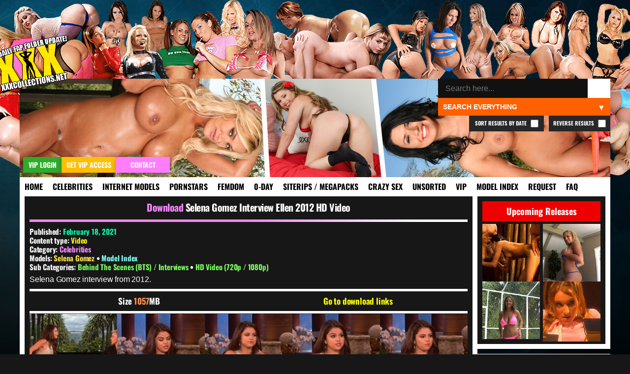

--- FILE ---
content_type: text/html; charset=UTF-8
request_url: https://xxxcollections.net/celebrities/download/selena-gomez-interview-ellen-2012-hd-video/
body_size: 11204
content:
<!DOCTYPE html>
<html lang="en-US">
<head>
<title>Selena Gomez Interview Ellen 2012 HD Video &#8211; XXXCollections.net</title>
<meta name='robots' content='max-image-preview:large' />
	<style>img:is([sizes="auto" i], [sizes^="auto," i]) { contain-intrinsic-size: 3000px 1500px }</style>
	<link rel="alternate" type="application/rss+xml" title="XXXCollections.net &raquo; Selena Gomez Interview Ellen 2012 HD Video Comments Feed" href="https://xxxcollections.net/celebrities/download/selena-gomez-interview-ellen-2012-hd-video/feed/" />
<link rel='stylesheet' id='wp-block-library-css' href='https://xxxcollections.net/wp-includes/css/dist/block-library/style.min.css?ver=6.7.2' type='text/css' media='all' />
<style id='classic-theme-styles-inline-css' type='text/css'>
/*! This file is auto-generated */
.wp-block-button__link{color:#fff;background-color:#32373c;border-radius:9999px;box-shadow:none;text-decoration:none;padding:calc(.667em + 2px) calc(1.333em + 2px);font-size:1.125em}.wp-block-file__button{background:#32373c;color:#fff;text-decoration:none}
</style>
<style id='global-styles-inline-css' type='text/css'>
:root{--wp--preset--aspect-ratio--square: 1;--wp--preset--aspect-ratio--4-3: 4/3;--wp--preset--aspect-ratio--3-4: 3/4;--wp--preset--aspect-ratio--3-2: 3/2;--wp--preset--aspect-ratio--2-3: 2/3;--wp--preset--aspect-ratio--16-9: 16/9;--wp--preset--aspect-ratio--9-16: 9/16;--wp--preset--color--black: #000000;--wp--preset--color--cyan-bluish-gray: #abb8c3;--wp--preset--color--white: #ffffff;--wp--preset--color--pale-pink: #f78da7;--wp--preset--color--vivid-red: #cf2e2e;--wp--preset--color--luminous-vivid-orange: #ff6900;--wp--preset--color--luminous-vivid-amber: #fcb900;--wp--preset--color--light-green-cyan: #7bdcb5;--wp--preset--color--vivid-green-cyan: #00d084;--wp--preset--color--pale-cyan-blue: #8ed1fc;--wp--preset--color--vivid-cyan-blue: #0693e3;--wp--preset--color--vivid-purple: #9b51e0;--wp--preset--gradient--vivid-cyan-blue-to-vivid-purple: linear-gradient(135deg,rgba(6,147,227,1) 0%,rgb(155,81,224) 100%);--wp--preset--gradient--light-green-cyan-to-vivid-green-cyan: linear-gradient(135deg,rgb(122,220,180) 0%,rgb(0,208,130) 100%);--wp--preset--gradient--luminous-vivid-amber-to-luminous-vivid-orange: linear-gradient(135deg,rgba(252,185,0,1) 0%,rgba(255,105,0,1) 100%);--wp--preset--gradient--luminous-vivid-orange-to-vivid-red: linear-gradient(135deg,rgba(255,105,0,1) 0%,rgb(207,46,46) 100%);--wp--preset--gradient--very-light-gray-to-cyan-bluish-gray: linear-gradient(135deg,rgb(238,238,238) 0%,rgb(169,184,195) 100%);--wp--preset--gradient--cool-to-warm-spectrum: linear-gradient(135deg,rgb(74,234,220) 0%,rgb(151,120,209) 20%,rgb(207,42,186) 40%,rgb(238,44,130) 60%,rgb(251,105,98) 80%,rgb(254,248,76) 100%);--wp--preset--gradient--blush-light-purple: linear-gradient(135deg,rgb(255,206,236) 0%,rgb(152,150,240) 100%);--wp--preset--gradient--blush-bordeaux: linear-gradient(135deg,rgb(254,205,165) 0%,rgb(254,45,45) 50%,rgb(107,0,62) 100%);--wp--preset--gradient--luminous-dusk: linear-gradient(135deg,rgb(255,203,112) 0%,rgb(199,81,192) 50%,rgb(65,88,208) 100%);--wp--preset--gradient--pale-ocean: linear-gradient(135deg,rgb(255,245,203) 0%,rgb(182,227,212) 50%,rgb(51,167,181) 100%);--wp--preset--gradient--electric-grass: linear-gradient(135deg,rgb(202,248,128) 0%,rgb(113,206,126) 100%);--wp--preset--gradient--midnight: linear-gradient(135deg,rgb(2,3,129) 0%,rgb(40,116,252) 100%);--wp--preset--font-size--small: 13px;--wp--preset--font-size--medium: 20px;--wp--preset--font-size--large: 36px;--wp--preset--font-size--x-large: 42px;--wp--preset--spacing--20: 0.44rem;--wp--preset--spacing--30: 0.67rem;--wp--preset--spacing--40: 1rem;--wp--preset--spacing--50: 1.5rem;--wp--preset--spacing--60: 2.25rem;--wp--preset--spacing--70: 3.38rem;--wp--preset--spacing--80: 5.06rem;--wp--preset--shadow--natural: 6px 6px 9px rgba(0, 0, 0, 0.2);--wp--preset--shadow--deep: 12px 12px 50px rgba(0, 0, 0, 0.4);--wp--preset--shadow--sharp: 6px 6px 0px rgba(0, 0, 0, 0.2);--wp--preset--shadow--outlined: 6px 6px 0px -3px rgba(255, 255, 255, 1), 6px 6px rgba(0, 0, 0, 1);--wp--preset--shadow--crisp: 6px 6px 0px rgba(0, 0, 0, 1);}:where(.is-layout-flex){gap: 0.5em;}:where(.is-layout-grid){gap: 0.5em;}body .is-layout-flex{display: flex;}.is-layout-flex{flex-wrap: wrap;align-items: center;}.is-layout-flex > :is(*, div){margin: 0;}body .is-layout-grid{display: grid;}.is-layout-grid > :is(*, div){margin: 0;}:where(.wp-block-columns.is-layout-flex){gap: 2em;}:where(.wp-block-columns.is-layout-grid){gap: 2em;}:where(.wp-block-post-template.is-layout-flex){gap: 1.25em;}:where(.wp-block-post-template.is-layout-grid){gap: 1.25em;}.has-black-color{color: var(--wp--preset--color--black) !important;}.has-cyan-bluish-gray-color{color: var(--wp--preset--color--cyan-bluish-gray) !important;}.has-white-color{color: var(--wp--preset--color--white) !important;}.has-pale-pink-color{color: var(--wp--preset--color--pale-pink) !important;}.has-vivid-red-color{color: var(--wp--preset--color--vivid-red) !important;}.has-luminous-vivid-orange-color{color: var(--wp--preset--color--luminous-vivid-orange) !important;}.has-luminous-vivid-amber-color{color: var(--wp--preset--color--luminous-vivid-amber) !important;}.has-light-green-cyan-color{color: var(--wp--preset--color--light-green-cyan) !important;}.has-vivid-green-cyan-color{color: var(--wp--preset--color--vivid-green-cyan) !important;}.has-pale-cyan-blue-color{color: var(--wp--preset--color--pale-cyan-blue) !important;}.has-vivid-cyan-blue-color{color: var(--wp--preset--color--vivid-cyan-blue) !important;}.has-vivid-purple-color{color: var(--wp--preset--color--vivid-purple) !important;}.has-black-background-color{background-color: var(--wp--preset--color--black) !important;}.has-cyan-bluish-gray-background-color{background-color: var(--wp--preset--color--cyan-bluish-gray) !important;}.has-white-background-color{background-color: var(--wp--preset--color--white) !important;}.has-pale-pink-background-color{background-color: var(--wp--preset--color--pale-pink) !important;}.has-vivid-red-background-color{background-color: var(--wp--preset--color--vivid-red) !important;}.has-luminous-vivid-orange-background-color{background-color: var(--wp--preset--color--luminous-vivid-orange) !important;}.has-luminous-vivid-amber-background-color{background-color: var(--wp--preset--color--luminous-vivid-amber) !important;}.has-light-green-cyan-background-color{background-color: var(--wp--preset--color--light-green-cyan) !important;}.has-vivid-green-cyan-background-color{background-color: var(--wp--preset--color--vivid-green-cyan) !important;}.has-pale-cyan-blue-background-color{background-color: var(--wp--preset--color--pale-cyan-blue) !important;}.has-vivid-cyan-blue-background-color{background-color: var(--wp--preset--color--vivid-cyan-blue) !important;}.has-vivid-purple-background-color{background-color: var(--wp--preset--color--vivid-purple) !important;}.has-black-border-color{border-color: var(--wp--preset--color--black) !important;}.has-cyan-bluish-gray-border-color{border-color: var(--wp--preset--color--cyan-bluish-gray) !important;}.has-white-border-color{border-color: var(--wp--preset--color--white) !important;}.has-pale-pink-border-color{border-color: var(--wp--preset--color--pale-pink) !important;}.has-vivid-red-border-color{border-color: var(--wp--preset--color--vivid-red) !important;}.has-luminous-vivid-orange-border-color{border-color: var(--wp--preset--color--luminous-vivid-orange) !important;}.has-luminous-vivid-amber-border-color{border-color: var(--wp--preset--color--luminous-vivid-amber) !important;}.has-light-green-cyan-border-color{border-color: var(--wp--preset--color--light-green-cyan) !important;}.has-vivid-green-cyan-border-color{border-color: var(--wp--preset--color--vivid-green-cyan) !important;}.has-pale-cyan-blue-border-color{border-color: var(--wp--preset--color--pale-cyan-blue) !important;}.has-vivid-cyan-blue-border-color{border-color: var(--wp--preset--color--vivid-cyan-blue) !important;}.has-vivid-purple-border-color{border-color: var(--wp--preset--color--vivid-purple) !important;}.has-vivid-cyan-blue-to-vivid-purple-gradient-background{background: var(--wp--preset--gradient--vivid-cyan-blue-to-vivid-purple) !important;}.has-light-green-cyan-to-vivid-green-cyan-gradient-background{background: var(--wp--preset--gradient--light-green-cyan-to-vivid-green-cyan) !important;}.has-luminous-vivid-amber-to-luminous-vivid-orange-gradient-background{background: var(--wp--preset--gradient--luminous-vivid-amber-to-luminous-vivid-orange) !important;}.has-luminous-vivid-orange-to-vivid-red-gradient-background{background: var(--wp--preset--gradient--luminous-vivid-orange-to-vivid-red) !important;}.has-very-light-gray-to-cyan-bluish-gray-gradient-background{background: var(--wp--preset--gradient--very-light-gray-to-cyan-bluish-gray) !important;}.has-cool-to-warm-spectrum-gradient-background{background: var(--wp--preset--gradient--cool-to-warm-spectrum) !important;}.has-blush-light-purple-gradient-background{background: var(--wp--preset--gradient--blush-light-purple) !important;}.has-blush-bordeaux-gradient-background{background: var(--wp--preset--gradient--blush-bordeaux) !important;}.has-luminous-dusk-gradient-background{background: var(--wp--preset--gradient--luminous-dusk) !important;}.has-pale-ocean-gradient-background{background: var(--wp--preset--gradient--pale-ocean) !important;}.has-electric-grass-gradient-background{background: var(--wp--preset--gradient--electric-grass) !important;}.has-midnight-gradient-background{background: var(--wp--preset--gradient--midnight) !important;}.has-small-font-size{font-size: var(--wp--preset--font-size--small) !important;}.has-medium-font-size{font-size: var(--wp--preset--font-size--medium) !important;}.has-large-font-size{font-size: var(--wp--preset--font-size--large) !important;}.has-x-large-font-size{font-size: var(--wp--preset--font-size--x-large) !important;}
:where(.wp-block-post-template.is-layout-flex){gap: 1.25em;}:where(.wp-block-post-template.is-layout-grid){gap: 1.25em;}
:where(.wp-block-columns.is-layout-flex){gap: 2em;}:where(.wp-block-columns.is-layout-grid){gap: 2em;}
:root :where(.wp-block-pullquote){font-size: 1.5em;line-height: 1.6;}
</style>
<link rel='stylesheet' id='blast-from-past-css' href='https://xxxcollections.net/wp-content/plugins/blast-from-thepast-widget/blast-from-past.css?ver=1.8' type='text/css' media='all' />
<link rel='stylesheet' id='tag-search-widget-style-css' href='https://xxxcollections.net/wp-content/plugins/custom-tag-search-widget/style.css?ver=6.7.2' type='text/css' media='all' />
<link rel='stylesheet' id='tfw-styles-css' href='https://xxxcollections.net/wp-content/plugins/tags-filter/tfw-styles.css?ver=3.5' type='text/css' media='all' />
<link rel='stylesheet' id='tpt-widget-css' href='https://xxxcollections.net/wp-content/plugins/top-posts-tracker/assets/css/widget.css?ver=1.5.4' type='text/css' media='all' />
<link rel='stylesheet' id='uaw-styles-css' href='https://xxxcollections.net/wp-content/plugins/user-account-widget/css/user-account-widget.css?ver=1.12' type='text/css' media='all' />
<link rel='stylesheet' id='simplelightbox-css-css' href='https://xxxcollections.net/wp-content/plugins/simplelightbox/dist/simple-lightbox.min.css?ver=6.7.2' type='text/css' media='all' />
<link rel='stylesheet' id='xxx-theme-style-css' href='https://xxxcollections.net/wp-content/themes/xxx/style.css?ver=1762012240' type='text/css' media='all' />
<link rel='stylesheet' id='sticky-widget-style-css' href='https://xxxcollections.net/wp-content/plugins/sticky-widget-option/sticky-widget.css?ver=1.0' type='text/css' media='all' />
<script type="text/javascript" src="https://xxxcollections.net/wp-includes/js/jquery/jquery.min.js?ver=3.7.1" id="jquery-core-js"></script>
<script type="text/javascript" src="https://xxxcollections.net/wp-includes/js/jquery/jquery-migrate.min.js?ver=3.4.1" id="jquery-migrate-js"></script>
<link rel="https://api.w.org/" href="https://xxxcollections.net/wp-json/" /><link rel="alternate" title="JSON" type="application/json" href="https://xxxcollections.net/wp-json/wp/v2/posts/116873" /><link rel="EditURI" type="application/rsd+xml" title="RSD" href="https://xxxcollections.net/xmlrpc.php?rsd" />
<link rel="canonical" href="https://xxxcollections.net/celebrities/download/selena-gomez-interview-ellen-2012-hd-video/" />
<link rel='shortlink' href='https://xxxcollections.net/?p=116873' />
<link rel="alternate" title="oEmbed (JSON)" type="application/json+oembed" href="https://xxxcollections.net/wp-json/oembed/1.0/embed?url=https%3A%2F%2Fxxxcollections.net%2Fcelebrities%2Fdownload%2Fselena-gomez-interview-ellen-2012-hd-video%2F" />
<link rel="alternate" title="oEmbed (XML)" type="text/xml+oembed" href="https://xxxcollections.net/wp-json/oembed/1.0/embed?url=https%3A%2F%2Fxxxcollections.net%2Fcelebrities%2Fdownload%2Fselena-gomez-interview-ellen-2012-hd-video%2F&#038;format=xml" />
<style>
.sl-overlay{background:#000000;opacity: 0.7;z-index: 1035;}
.sl-wrapper .sl-navigation button,.sl-wrapper .sl-close,.sl-wrapper .sl-counter{color:#000000;z-index: 10060;}
.sl-wrapper .sl-image{z-index:10000;}
.sl-spinner{border-color:#ffff00;z-index:1007;}
.sl-wrapper{z-index:1040;}
.sl-wrapper .sl-image .sl-caption{background:rgba(0,0,0,0.8);color:#ffffff;}
</style><link rel="icon" href="https://xxxcollections.net/wp-content/themes/xxx/favicon.ico" type="image/x-icon">     <meta name="viewport" content="width=device-width, initial-scale=1.0, maximum-scale=1.0, user-scalable=no">


<meta name="robots" content="index, follow">
<meta name="description" content="Selena Gomez interview from 2012. Size 1057MB Go to download links Download Links For This Release Loading instruction&#8230;">
<meta property="og:title" content="Selena Gomez Interview Ellen 2012 HD Video">
<meta property="og:description" content="Selena Gomez interview from 2012. Size 1057MB Go to download links Download Links For This Release Loading instruction&#8230;">
<meta property="og:url" content="https://xxxcollections.net/celebrities/download/selena-gomez-interview-ellen-2012-hd-video/">
<meta property="og:type" content="article">
<meta property="og:image" content="https://xxximg.art/ssdimg1/images/2021/02/13/Selena_Gomez_2012_09_28_The_Ellen_DeGeneres_Show_Selena_Gomez_The_Killers_Kobe_Bryant_NBC_1080i_DD5_1_MPEG2_R_C_Video_250320_ts_snapshot_01_00_2021_02_13_16_07_36.jpg">
<link rel="canonical" href="https://xxxcollections.net/celebrities/download/selena-gomez-interview-ellen-2012-hd-video/">

</head>

<body>

<div class="headertop"></div>
<div class="container">
<div class="header">
<div class="slideshow">
</div>


<div class="loginandvip">
  <a href="/wp-login.php" rel="nofollow"><div class="loginbutton">VIP Login</div></a>
  <a href="/vip" rel="nofollow"><div class="getvipbutton">Get VIP Access</div></a>
    <a href="/contact" rel="nofollow"><div class="contactbutton">Contact</div></a>
</div>

<div class="search-container-top">
    <form role="search" method="get" class="search-form" action="https://xxxcollections.net/">
        <input type="search" autocomplete="off" class="search-input" placeholder="Search here..." value="" name="s" id="search-input" />
		
        <button type="submit" class="search-submit">🔍</button>
        <input type="hidden" name="cat" id="category-filter" value="">
        <input type="hidden" name="order" id="order-filter" value="DESC">
        <input type="hidden" name="sort_by_date" id="sort-by-date-hidden" value="">
    </form>
    <div class="search-dropdown">
        <select id="search-filter" class="filter-select">
            <option value="">Search Everything</option>
            <option value="12" >Search Celebrities</option>
            <option value="13" >Search Internet Models</option>
            <option value="1" >Search Pornstars</option>
            <option value="392" >Search Femdom Models</option>
            <option value="391" >Search 0-Day</option>
            <option value="393" >Search Siterip / Megapacks</option>
            <option value="122"  >Search Crazy Sex</option>
            <option value="14" >Search Other / Unsorted</option>			
            <option value="1208" >Search VIP</option>			
        </select>
    </div>
	
			<label class="reverse-checkbox">Reverse Results
            <input type="checkbox" id="reverse-order" >
			</label>
			
			<label class="sort-date-checkbox">Sort Results by Date
				<input type="checkbox" id="sort-by-date" >
			</label>
			
    <div id="tag-suggestions" class="tag-suggestions"></div>
</div>

</div>

<div class="navbar">
    <button class="menu-toggle">XXX Menu</button>
    <div class="menu-menu-1-container"><ul id="menu-menu-1" class="menu-list"><li id="menu-item-15" class="menu-item menu-item-type-custom menu-item-object-custom menu-item-15"><a rel="nofollow" href="/" title="Download Free Porn Videos &#038; Pictures">Home</a></li>
<li id="menu-item-18328" class="menu-item menu-item-type-taxonomy menu-item-object-category current-post-ancestor current-menu-parent current-post-parent menu-item-18328"><a rel="nofollow" href="https://xxxcollections.net/category/celebrities/" title="Celebrities &#038; Famous Girls Videos &#038; Pictures Download">Celebrities</a></li>
<li id="menu-item-18329" class="menu-item menu-item-type-taxonomy menu-item-object-category menu-item-18329"><a rel="nofollow" href="https://xxxcollections.net/category/internet-models/" title="Internet Models &#038; Cam Girls Videos &#038; Pictures Download">Internet Models</a></li>
<li id="menu-item-18322" class="menu-item menu-item-type-taxonomy menu-item-object-category menu-item-18322"><a rel="nofollow" href="https://xxxcollections.net/category/pornstars/" title="Pornstars Videos &#038; Pictures Download">Pornstars</a></li>
<li id="menu-item-119589" class="menu-item menu-item-type-taxonomy menu-item-object-category menu-item-119589"><a rel="nofollow" href="https://xxxcollections.net/category/femdom-models/" title="Femdom Models Videos &#038; Pictures Download">Femdom</a></li>
<li id="menu-item-18325" class="menu-item menu-item-type-taxonomy menu-item-object-category menu-item-18325"><a rel="nofollow" href="https://xxxcollections.net/category/zero-day/" title="New Porn Videos &#038; Pictures Download">0-Day</a></li>
<li id="menu-item-18324" class="menu-item menu-item-type-taxonomy menu-item-object-category menu-item-18324"><a rel="nofollow" href="https://xxxcollections.net/category/siterip-megapack/" title="Siterips, Megapacks and Porn Collections Download">Siterips / Megapacks</a></li>
<li id="menu-item-18331" class="crazy menu-item menu-item-type-taxonomy menu-item-object-category menu-item-18331"><a rel="nofollow" href="https://xxxcollections.net/category/crazy-extreme-sex/" title="Crazy Extreme Kinky Sex Videos &#038; Pictures Download">Crazy Sex</a></li>
<li id="menu-item-18336" class="menu-item menu-item-type-taxonomy menu-item-object-category menu-item-18336"><a rel="nofollow" href="https://xxxcollections.net/category/other/" title="Amateur &#038; Unsorted Videos &#038; Pictures Download">Unsorted</a></li>
<li id="menu-item-20400" class="menu-item menu-item-type-taxonomy menu-item-object-category menu-item-20400"><a rel="nofollow" href="https://xxxcollections.net/category/vip/" title="VIP Members Only">VIP</a></li>
<li id="menu-item-202170" class="menu-item menu-item-type-post_type menu-item-object-page menu-item-202170"><a rel="nofollow" href="https://xxxcollections.net/browse-all-models-index/" title="Browse all Models &#038; Studios index">Model Index</a></li>
<li id="menu-item-18716" class="menu-item menu-item-type-post_type menu-item-object-page menu-item-18716"><a rel="nofollow" href="https://xxxcollections.net/requests/" title="Request &#038; Trade">Request</a></li>
<li id="menu-item-18715" class="menu-item menu-item-type-post_type menu-item-object-page menu-item-18715"><a rel="nofollow" href="https://xxxcollections.net/faq/" title="Learn more by reading our FAQ">FAQ</a></li>
</ul></div></div>

    <div class="content">
        		
							
            <div class="single-post category-celebrities" >
			
			<div class="sideflap category-celebrities">
	<div class="month-day">February 18</div>
    <div class="year">2021</div>
	</div>
			
			 
			
                <!-- Post title -->
				
				
				
								
                <h2 class="post-title category-celebrities">
					<a rel="nofollow" href="https://xxxcollections.net/celebrities/download/selena-gomez-interview-ellen-2012-hd-video/">Selena Gomez Interview Ellen 2012 HD Video</a>
				</h2> 
				
				<div class="post-meta">

								
				         
                        <!-- Display Categories -->
    <p>
        Published: <span class="date">February 18, 2021</span> </p>
		<p>
        Content type: 
        <span style="color:#ffef00;">Video</span>    </p>
						
<p><strong>Category:</strong> <a class="current-category celebrities" href="https://xxxcollections.net/category/celebrities/" rel="nofollow">Celebrities</a></p>
 																<div class="models-section">
								<p class="models-line">
									<strong class="models-label">Models:</strong> 
																			<a href="https://xxxcollections.net/tag/selena-gomez/" 
										class="model-link screenshot" 
										rel="/babes/thumbs/selena-gomez.jpg" 
										data-model="selena-gomez">
											Selena Gomez										</a>
																												<span class="model-separator-after"> • </span> 
									<a rel="nofollow" class="model-index-link" href="/browse-all-models-index/">Model Index</a>
						
																	</p>
							</div>
												
						
													<p><strong>Sub Categories:</strong> 
																	<a href="https://xxxcollections.net/tag/behind-the-scenes-bts/" rel="nofollow" class="subcategory-link" data-subcategory="behind-the-scenes-bts">
										Behind The Scenes (BTS) / Interviews									</a>
									 • 																	<a href="https://xxxcollections.net/tag/hd-video/" rel="nofollow" class="subcategory-link" data-subcategory="hd-video">
										HD Video (720p / 1080p)									</a>
																								</p>
												
						
						                    </div>

                <!-- Post content -->
                <div class="post-content category-celebrities">
                    <p>Selena Gomez interview from 2012.</p>
<div class="fileinfo">Size 1057MB</div>
<div class="downloadjump">
<a href="#downloadlinks" title="Go to download links">Go to download links</a></div>
<div id="previews">
<p><a href="https://xxximg.art/ssdimg1/images/2021/02/13/Selena_Gomez_2012_09_28_The_Ellen_DeGeneres_Show_Selena_Gomez_The_Killers_Kobe_Bryant_NBC_1080i_DD5_1_MPEG2_R_C_Video_250320_ts_snapshot_01_00_2021_02_13_16_07_36.jpg" title="Selena Gomez 2012 09 28 The Ellen DeGeneres Show Selena Gomez The Killers Kobe Bryant NBC 1080i DD5 1 MPEG2 R C Video 250320 ts "  target="_blank" class="simplelightbox" rel="lightbox[116873]"><img decoding="async" src="https://xxximg.art/ssdimg1/images/2021/02/13/Selena_Gomez_2012_09_28_The_Ellen_DeGeneres_Show_Selena_Gomez_The_Killers_Kobe_Bryant_NBC_1080i_DD5_1_MPEG2_R_C_Video_250320_ts_snapshot_01_00_2021_02_13_16_07_36.th.jpg" alt="Selena Gomez 2012 09 28 The Ellen DeGeneres Show Selena Gomez The Killers Kobe Bryant NBC 1080i DD5 1 MPEG2 R C Video 250320 ts " border="0" /></a> <a href="https://xxximg.art/ssdimg1/images/2021/02/13/Selena_Gomez_2012_09_28_The_Ellen_DeGeneres_Show_Selena_Gomez_The_Killers_Kobe_Bryant_NBC_1080i_DD5_1_MPEG2_R_C_Video_250320_ts_snapshot_02_39_2021_02_13_16_07_37.jpg" title="Selena Gomez 2012 09 28 The Ellen DeGeneres Show Selena Gomez The Killers Kobe Bryant NBC 1080i DD5 1 MPEG2 R C Video 250320 ts "  target="_blank" class="simplelightbox" rel="lightbox[116873]"><img decoding="async" src="https://xxximg.art/ssdimg1/images/2021/02/13/Selena_Gomez_2012_09_28_The_Ellen_DeGeneres_Show_Selena_Gomez_The_Killers_Kobe_Bryant_NBC_1080i_DD5_1_MPEG2_R_C_Video_250320_ts_snapshot_02_39_2021_02_13_16_07_37.th.jpg" alt="Selena Gomez 2012 09 28 The Ellen DeGeneres Show Selena Gomez The Killers Kobe Bryant NBC 1080i DD5 1 MPEG2 R C Video 250320 ts " border="0" /></a> <a href="https://xxximg.art/ssdimg1/images/2021/02/13/Selena_Gomez_2012_09_28_The_Ellen_DeGeneres_Show_Selena_Gomez_The_Killers_Kobe_Bryant_NBC_1080i_DD5_1_MPEG2_R_C_Video_250320_ts_snapshot_04_01_2021_02_13_16_07_39.jpg" title="Selena Gomez 2012 09 28 The Ellen DeGeneres Show Selena Gomez The Killers Kobe Bryant NBC 1080i DD5 1 MPEG2 R C Video 250320 ts "  target="_blank" class="simplelightbox" rel="lightbox[116873]"><img decoding="async" src="https://xxximg.art/ssdimg1/images/2021/02/13/Selena_Gomez_2012_09_28_The_Ellen_DeGeneres_Show_Selena_Gomez_The_Killers_Kobe_Bryant_NBC_1080i_DD5_1_MPEG2_R_C_Video_250320_ts_snapshot_04_01_2021_02_13_16_07_39.th.jpg" alt="Selena Gomez 2012 09 28 The Ellen DeGeneres Show Selena Gomez The Killers Kobe Bryant NBC 1080i DD5 1 MPEG2 R C Video 250320 ts " border="0" /></a> <a href="https://xxximg.art/ssdimg1/images/2021/02/13/Selena_Gomez_2012_09_28_The_Ellen_DeGeneres_Show_Selena_Gomez_The_Killers_Kobe_Bryant_NBC_1080i_DD5_1_MPEG2_R_C_Video_250320_ts_snapshot_06_07_2021_02_13_16_07_40.jpg" title="Selena Gomez 2012 09 28 The Ellen DeGeneres Show Selena Gomez The Killers Kobe Bryant NBC 1080i DD5 1 MPEG2 R C Video 250320 ts "  target="_blank" class="simplelightbox" rel="lightbox[116873]"><img decoding="async" src="https://xxximg.art/ssdimg1/images/2021/02/13/Selena_Gomez_2012_09_28_The_Ellen_DeGeneres_Show_Selena_Gomez_The_Killers_Kobe_Bryant_NBC_1080i_DD5_1_MPEG2_R_C_Video_250320_ts_snapshot_06_07_2021_02_13_16_07_40.th.jpg" alt="Selena Gomez 2012 09 28 The Ellen DeGeneres Show Selena Gomez The Killers Kobe Bryant NBC 1080i DD5 1 MPEG2 R C Video 250320 ts " border="0" /></a> <a href="https://xxximg.art/ssdimg1/images/2021/02/13/Selena_Gomez_2012_09_28_The_Ellen_DeGeneres_Show_Selena_Gomez_The_Killers_Kobe_Bryant_NBC_1080i_DD5_1_MPEG2_R_C_Video_250320_ts_snapshot_06_25_2021_02_13_16_07_45.jpg" title="Selena Gomez 2012 09 28 The Ellen DeGeneres Show Selena Gomez The Killers Kobe Bryant NBC 1080i DD5 1 MPEG2 R C Video 250320 ts "  target="_blank" class="simplelightbox" rel="lightbox[116873]"><img decoding="async" src="https://xxximg.art/ssdimg1/images/2021/02/13/Selena_Gomez_2012_09_28_The_Ellen_DeGeneres_Show_Selena_Gomez_The_Killers_Kobe_Bryant_NBC_1080i_DD5_1_MPEG2_R_C_Video_250320_ts_snapshot_06_25_2021_02_13_16_07_45.th.jpg" alt="Selena Gomez 2012 09 28 The Ellen DeGeneres Show Selena Gomez The Killers Kobe Bryant NBC 1080i DD5 1 MPEG2 R C Video 250320 ts " border="0" /></a></p>
</div>
<div id="downloadlinks">
<div class="links1">
<h2 class="links1">Download Links For This Release</h2>
<div style="max-width: 900px; margin: 20px auto; height: 360px; text-align: center;" class="puzzle-container puzzle-active" data-token="418d91ad-42a8-4270-927c-f9350ccbd6b5" data-content="[base64]">
<p style="margin-bottom: 15px; height: 20px; font-size: 16px;" class="puzzle-instruction">Loading instruction&#8230;</p>
<p>                    <img fetchpriority="high" decoding="async" class="puzzle-image" src="[data-uri]" width="300" height="300" style="cursor: pointer; border: 2px solid #fff;"></p>
<div class="puzzle-status" style="margin-top: 10px;"></div>
</p></div>
</div>
</div>
                </div>
		
		
<div class="similiar-post-header">
    <h3>More content you might find interesting! <img src="/wp-content/plugins/internal-chat-system/emoticons/pepeOK.png" style="height:20px;margin-bottom:-4px;"></h3>
</div>
<div class="similar-posts-wrapper">
    <div class="similar-posts-flex">
                <div class="similar-post">
                        <a class="category-celebrities" title="Selena Gomez Interview Ellen 2011 HD Video" href="https://xxxcollections.net/celebrities/download/selena-gomez-interview-ellen-2011-hd-video/">
                                <img src="https://xxximg.art/ssdimg1/images/2020/06/21/Selena_Gomez_2011_11_17_Selena_Gomez_Interview_on_The_Ellen_DeGeneres_Show_1080i_HDTV_DD5_1_MPEG2_TrollHD_Video_250320_ts_snapshot_01_11_2020_06_21_18_01_21.th.jpg" 
                     alt="Download Selena Gomez Interview Ellen 2011 HD Video" 
                     title="Download Selena Gomez Interview Ellen 2011 HD Video" 
                     loading="lazy" 
                     class="lazy-fade" 
                     onload="this.classList.add('loaded')" />
                                <h4>Selena Gomez Interview Ellen 2011 HD Video</h4>
            </a>
        </div>
                <div class="similar-post">
                        <a class="category-celebrities" title="Selena Gomez &#038; Gwen Stefani Access Hollywood Interview HD Video" href="https://xxxcollections.net/celebrities/download/selena-gomez-gwen-stefani-access-hollywood-interview-hd-video/">
                                <img src="https://xxximg.art/ssdimg6/images/2024/01/20/Selena-Gomez-2015.08.17-Selena-Gomez-Gwen-Stefani-Access-Hollywood-1080i-HDTV-DD5.1-MPEG2-TrollHD-Video-250320.ts_snapshot_00.33_2024.01.20_15.22.31.th.jpg" 
                     alt="Download Selena Gomez &#038; Gwen Stefani Access Hollywood Interview HD Video" 
                     title="Download Selena Gomez &#038; Gwen Stefani Access Hollywood Interview HD Video" 
                     loading="lazy" 
                     class="lazy-fade" 
                     onload="this.classList.add('loaded')" />
                                <h4>Selena Gomez &#038; Gwen Stefani Access Hollywood Interview HD Video</h4>
            </a>
        </div>
                <div class="similar-post">
                        <a class="category-celebrities" title="Selena Gomez Interview Paris HD Video" href="https://xxxcollections.net/celebrities/download/selena-gomez-interview-paris-hd-video/">
                                <img src="https://xxximg.art/ssdimg6/images/2024/01/17/Selena-Gomez-2013-Selena-Gomez-Interview-Paris-Video-250320.mp4_snapshot_00.20_2024.01.17_19.07.23.th.jpg" 
                     alt="Download Selena Gomez Interview Paris HD Video" 
                     title="Download Selena Gomez Interview Paris HD Video" 
                     loading="lazy" 
                     class="lazy-fade" 
                     onload="this.classList.add('loaded')" />
                                <h4>Selena Gomez Interview Paris HD Video</h4>
            </a>
        </div>
                <div class="similar-post">
                        <a class="category-celebrities" title="Selena Gomez The Talk Interview HD Video" href="https://xxxcollections.net/celebrities/download/selena-gomez-the-talk-interview-hd-video/">
                                <img src="https://xxximg.art/ssdimg6/images/2024/01/07/Selena-Gomez-2013.08.14-Selena-Gomez-The-Talk-1080i-Video-250320.ts_snapshot_02.07_2024.01.07_21.09.21.th.jpg" 
                     alt="Download Selena Gomez The Talk Interview HD Video" 
                     title="Download Selena Gomez The Talk Interview HD Video" 
                     loading="lazy" 
                     class="lazy-fade" 
                     onload="this.classList.add('loaded')" />
                                <h4>Selena Gomez The Talk Interview HD Video</h4>
            </a>
        </div>
                <div class="similar-post">
                        <a class="category-celebrities" title="Selena Gomez Interview SiriusXM 2013 HD Video" href="https://xxxcollections.net/celebrities/download/selena-gomez-interview-siriusxm-2013-hd-video/">
                                <img src="https://xxximg.art/ssdimg6/images/2024/01/01/Selena-Gomez-2013.07.19-Selena-Gomezs-Friends-Go-Crazy-for-Stars-Dance-SiriusXM-Hits-1-Video-250320.mp4_snapshot_00.08_2024.01.02_02.15.13.th.jpg" 
                     alt="Download Selena Gomez Interview SiriusXM 2013 HD Video" 
                     title="Download Selena Gomez Interview SiriusXM 2013 HD Video" 
                     loading="lazy" 
                     class="lazy-fade" 
                     onload="this.classList.add('loaded')" />
                                <h4>Selena Gomez Interview SiriusXM 2013 HD Video</h4>
            </a>
        </div>
                <div class="similar-post">
                        <a class="category-celebrities" title="Selena Gomez Jimmy Fallon Interview 2011 HD Video" href="https://xxxcollections.net/celebrities/download/selena-gomez-jimmy-fallon-interview-2011-hd-video/">
                                <img src="https://xxximg.art/ssdimg1/images/2021/02/09/Selena_Gomez_2011_06_23_Selena_Gomez_Interview_Jimmy_Fallon_1080i_HDTV_DD5_1_MPEG2_TrollHD_Video_250320_ts_snapshot_01_36_2021_02_09_20_09_59.th.jpg" 
                     alt="Download Selena Gomez Jimmy Fallon Interview 2011 HD Video" 
                     title="Download Selena Gomez Jimmy Fallon Interview 2011 HD Video" 
                     loading="lazy" 
                     class="lazy-fade" 
                     onload="this.classList.add('loaded')" />
                                <h4>Selena Gomez Jimmy Fallon Interview 2011 HD Video</h4>
            </a>
        </div>
                <div class="similar-post">
                        <a class="category-celebrities" title="Selena Gomez Interview Red Carpet Awards Show 2019 HD Video" href="https://xxxcollections.net/celebrities/download/selena-gomez-interview-red-carpet-awards-show-2019-hd-video/">
                                <img src="https://xxximg.art/ssdimg1/images/2020/10/06/Selena_Gomez_2019_06_12_Selena_Gomez_Bill_Murray_Gush_Over_Their_Wedding_Photos_E_Red_Carpet_Award_Shows_Video_250320_mp4_snapshot_01_41_2020_10_06_08_53_02.th.jpg" 
                     alt="Download Selena Gomez Interview Red Carpet Awards Show 2019 HD Video" 
                     title="Download Selena Gomez Interview Red Carpet Awards Show 2019 HD Video" 
                     loading="lazy" 
                     class="lazy-fade" 
                     onload="this.classList.add('loaded')" />
                                <h4>Selena Gomez Interview Red Carpet Awards Show 2019 HD Video</h4>
            </a>
        </div>
                <div class="similar-post">
                        <a class="category-celebrities" title="Selena Gomez Hot Seat With Brooke Taylor Interview 2013 HD Video" href="https://xxxcollections.net/celebrities/download/selena-gomez-hot-seat-with-brooke-taylor-interview-2013-hd-video/">
                                <img src="https://xxximg.art/ssdimg1/images/2020/09/05/Selena_Gomez_2013_11_21_Selena_Gomez_In_The_HOT_Seat_With_Brooke_Taylor_Video_250320_mp4_snapshot_02_20_2020_09_05_15_03_04.th.jpg" 
                     alt="Download Selena Gomez Hot Seat With Brooke Taylor Interview 2013 HD Video" 
                     title="Download Selena Gomez Hot Seat With Brooke Taylor Interview 2013 HD Video" 
                     loading="lazy" 
                     class="lazy-fade" 
                     onload="this.classList.add('loaded')" />
                                <h4>Selena Gomez Hot Seat With Brooke Taylor Interview 2013 HD Video</h4>
            </a>
        </div>
                <div class="similar-post">
                        <a class="category-celebrities" title="Selena Gomez Interview Watch What Happens 2015 HD Video" href="https://xxxcollections.net/celebrities/download/selena-gomez-interview-watch-what-happens-2015-hd-video/">
                                <img src="https://xxximg.art/ssdimg1/images/2020/04/19/Selena_Gomez_2015_10_18_Selena_Gomez_Willie_Geist_interview_Watch_What_Happens_Live_S12E166_1080i_HDTV_DD5_1_MPEG2_TrollHD_Video_250320_ts_snapshot_11_48_2020_04_19_11_15_08.th.jpg" 
                     alt="Download Selena Gomez Interview Watch What Happens 2015 HD Video" 
                     title="Download Selena Gomez Interview Watch What Happens 2015 HD Video" 
                     loading="lazy" 
                     class="lazy-fade" 
                     onload="this.classList.add('loaded')" />
                                <h4>Selena Gomez Interview Watch What Happens 2015 HD Video</h4>
            </a>
        </div>
                <div class="similar-post">
                        <a class="category-celebrities" title="Selena Gomez Who Says Live Ellen DeGeneres 2011 HD Video" href="https://xxxcollections.net/celebrities/download/selena-gomez-who-says-live-ellen-degeneres-2011-hd-video/">
                                <img src="https://xxximg.art/ssdimg1/images/2020/05/22/Selena_Gomez_2011_03_22_Selena_Gomez_Who_Says_Performance_on_The_Ellen_DeGeneres_Show_1080i_HDTV_DD5_1_MPEG2_TrollHD_Video_250320_ts_snapshot_00_24_2020_05_22_15_29_54.th.jpg" 
                     alt="Download Selena Gomez Who Says Live Ellen DeGeneres 2011 HD Video" 
                     title="Download Selena Gomez Who Says Live Ellen DeGeneres 2011 HD Video" 
                     loading="lazy" 
                     class="lazy-fade" 
                     onload="this.classList.add('loaded')" />
                                <h4>Selena Gomez Who Says Live Ellen DeGeneres 2011 HD Video</h4>
            </a>
        </div>
            </div>
</div>


	
<!-- Comment Section -->


<div class="comments-info-box">
<p><b>Hey there! <img loading="lazy" style="height:16px;margin-right: 0px;margin-left: 1px;" src="https://xxxcollections.net/wp-includes/images/smilies/icon_smile.gif"></b> The <b>password</b> to all our files is always <span style="color:yellow;font-weight:bold;">xxx</span><span style="font-weight:bold;">collections.net</span>, if you have <b>issues extracting the files</b> please <a rel="nofollow" target="_blank" style="color:#5cff5e;font-weight:bold;" href="/faq/#extract">read the extraction FAQ</a>. If the download links are not working <a rel="nofollow" target="_blank" style="color:#5cff5e;font-weight:bold;" href="/faq/#broken">read the broken links FAQ</a> before reporting the broken links in the <a href="#comment" rel="nofollow" class="link3"><b>comment section below</b></a>. You can keep track of newly re-uploaded files on the <b><a target="_blank" rel="nofollow" title="400 most recent re-uploads list" href="/re-upload-list/" style="color: rgb(255, 255, 0);">400 most recent re-uploads page</a></b>. With vip access you download directly without waiting and at maximum speed, you also get access to all our hidden files, a hidden chat community, exclusive remasters and much more! Read more about becoming a <a rel="nofollow" target="_blank" href="/vip/" style="color:#CF0"><b>vip member here</b></a>.</p>
</div>



<div class="comments-area">


            <div class="comment-form-wrapper">
            	<div id="respond" class="comment-respond">
		<h3 id="reply-title" class="comment-reply-title"> <small><a rel="nofollow" id="cancel-comment-reply-link" href="/celebrities/download/selena-gomez-interview-ellen-2012-hd-video/#respond" style="display:none;">Cancel reply</a></small></h3><form action="https://xxxcollections.net/wp-comments-post.php" method="post" id="commentform" class="comment-form"><p class="comment-form-comment"><textarea id="comment" name="comment" cols="45" rows="8" required="required" placeholder=""></textarea></p><div id="password-warning" style="display:none; color: white; margin-top: 10px;">The password to all our files is always <span style="color:yellow">xxxcollections.net</span>, for more information check our <a style="color:#08ff00"; href="/faq/">frequently asked questions page</a>.</div><div class="hcaptcha-wrapper"><div class="h-captcha" data-sitekey="6e2e3dc2-c3a6-48ec-8192-c9f85e0e7f82" style="margin: 0px;padding: 0px;"></div></div><div id="comment-message" style="display:none;"></div><p class="form-submit"><input name="submit" type="submit" id="submit" class="submit custom-comment-submit" value="Post Comment" /> <input type='hidden' name='comment_post_ID' value='116873' id='comment_post_ID' />
<input type='hidden' name='comment_parent' id='comment_parent' value='0' />
</p></form>	</div><!-- #respond -->
	        </div>
        <script src="https://js.hcaptcha.com/1/api.js" async defer></script>
    


</div><!-- .comments-area -->	
	
            </div>
        		
    </div>
		
    <div class="sidebar">
        

        <div class="widget"><h3 class="widget-title">Upcoming Releases</h3><div class="upcoming-posts-widget"><img loading="lazy" src="https://xxximg.art/ssdimg8/images/2025/09/01/taylor-rain-assficiando-3-ai-enhanced-tcrips-video-260825-mkv-snapshot-06-32-2025-09-01-12-53-06-5374.jpg-174-thumb.jpg" title="Coming Soon Taylor Rain Assficiando 3 AI Enhanced HD Video" alt="Taylor Rain Assficiando 3 AI Enhanced HD Video" width="150" height="150" /><img loading="lazy" src="https://xxximg.art/ssdimg8/images/2025/09/17/jasmine-tame-bakers-dozen-6-tease-ai-enhanced-tcrips-video-310825-mkv-snapshot-00-08-2025-09-17-16-38-57-c71d.jpg-174-thumb.jpg" title="Coming Soon Jasmine Tame Bakers Dozen 6 Tease AI Enhanced HD Video" alt="Jasmine Tame Bakers Dozen 6 Tease AI Enhanced HD Video" width="150" height="150" /><img loading="lazy" src="https://xxximg.art/ssdimg8/images/2025/07/19/christina-model-087-pink-two-piece-bikini-ai-enhanced-tcrips-video-100725-mkv-snapshot-00-25-2025-07-19-17-07-11-d546.jpg-174-thumb.jpg" title="Coming Soon Christina Model Pink Two Piece Bikini AI Enhanced HD Video" alt="Christina Model Pink Two Piece Bikini AI Enhanced HD Video" width="150" height="150" /><img loading="lazy" src="https://xxximg.art/ssdimg8/images/2025/08/13/kayla-marie-head-master-1-ai-enhanced-tcrips-video-030825-mkv-snapshot-01-36-2025-08-13-13-54-04-2259.jpg-174-thumb.jpg" title="Coming Soon Kayla Marie Head Master 1 AI Enhanced HD Video" alt="Kayla Marie Head Master 1 AI Enhanced HD Video" width="150" height="150" /></div></div><style>.upcoming-posts-widget img:last-child { margin-bottom: -5px; }</style><div class="widget"><h3 class="widget-title">Blast From The Past</h3><div class="blast-from-past" style="margin-bottom:-10px;"><div class="row"><a rel="nofollow" href="https://xxxcollections.net/internet-models/download/madden-ready-for-thanksgiving-hd-video/" title="Madden Ready For Thanksgiving HD Video" class="regular-image"><img src="https://xxximg.art/ssdimg4/images/2017/11/24/Madden_Ready_For_Thanksgiving_HD_Video_241117_mp4_snapshot_01_10_2017_11_24_06_54_07.th.jpg" alt="Madden Ready For Thanksgiving HD Video" loading="lazy" /></a><a rel="nofollow" href="https://xxxcollections.net/internet-models/download/jeny-smith-in-the-end-few-cosplay-lovers-got-their-reward-hd-video/" title="Jeny Smith In The End Few Cosplay Lovers Got Their Reward HD Video" class="regular-image"><img src="https://xxximg.art/ssdimg4/images/2018/11/11/Jeny_Smith_In_the_end_a_few_cosplay_lovers_got_their_reward_HD_Video_111118_mp4_snapshot_02_53_2018_11_11_17_13_34.th.jpg" alt="Jeny Smith In The End Few Cosplay Lovers Got Their Reward HD Video" loading="lazy" /></a></div><div class="row"><a rel="nofollow" href="https://xxxcollections.net/internet-models/download/tokyodoll-amelie-k-hd-video-003/" title="Tokyodoll Amelie K HD Video 003" class="regular-image"><img src="https://xxximg.art/ssdimg1/images/2019/06/12/Tokyodoll_Amelie_K_HD_Video_003_120619_mp4_snapshot_02_03_2019_06_12_22_50_02.th.jpg" alt="Tokyodoll Amelie K HD Video 003" loading="lazy" /></a><a rel="nofollow" href="https://xxxcollections.net/internet-models/download/juliet-summer-hd-video-242/" title="Juliet Summer HD Video 242" class="regular-image"><img src="https://xxximg.art/ssdimg4/images/2019/02/19/Julie_Summer_HD_Video_242_190219_mp4_snapshot_01_00_2019_02_19_18_41_40.th.jpg" alt="Juliet Summer HD Video 242" loading="lazy" /></a></div></div></div><div data-sticky-widget="true" class="sticky-widget widget"><h3 class="widget-title">Random Popular Models</h3><ul class="mpm-model-list">                <li class="mpm-model-item">
                    <a title="View all Britney Stevens downloads" href="https://xxxcollections.net/tag/britney-stevens/" class="mpm-model-link">
                        <img src="/babes/thumbs/britney-stevens.jpg" 
                             alt="Britney Stevens" 
                             class="mpm-model-avatar" onload="this.classList.add('loaded')"
                             onerror="this.style.display='none'">
                    </a>
                </li>
                                <li class="mpm-model-item">
                    <a title="View all Kristen Scott downloads" href="https://xxxcollections.net/tag/kristen-scott/" class="mpm-model-link">
                        <img src="/babes/thumbs/kristen-scott.jpg" 
                             alt="Kristen Scott" 
                             class="mpm-model-avatar" onload="this.classList.add('loaded')"
                             onerror="this.style.display='none'">
                    </a>
                </li>
                                <li class="mpm-model-item">
                    <a title="View all Amirah Adara downloads" href="https://xxxcollections.net/tag/amirah-adara/" class="mpm-model-link">
                        <img src="/babes/thumbs/amirah-adara.jpg" 
                             alt="Amirah Adara" 
                             class="mpm-model-avatar" onload="this.classList.add('loaded')"
                             onerror="this.style.display='none'">
                    </a>
                </li>
                                <li class="mpm-model-item">
                    <a title="View all Mistress T downloads" href="https://xxxcollections.net/tag/mistress-t/" class="mpm-model-link">
                        <img src="/babes/thumbs/mistress-t.jpg" 
                             alt="Mistress T" 
                             class="mpm-model-avatar" onload="this.classList.add('loaded')"
                             onerror="this.style.display='none'">
                    </a>
                </li>
                                <li class="mpm-model-item">
                    <a title="View all Katy Perry downloads" href="https://xxxcollections.net/tag/katy-perry/" class="mpm-model-link">
                        <img src="/babes/thumbs/katy-perry.jpg" 
                             alt="Katy Perry" 
                             class="mpm-model-avatar" onload="this.classList.add('loaded')"
                             onerror="this.style.display='none'">
                    </a>
                </li>
                                <li class="mpm-model-item">
                    <a title="View all Ariella Ferrara / Ariella Ferrera downloads" href="https://xxxcollections.net/tag/ariella-ferrara-ariella-ferrera/" class="mpm-model-link">
                        <img src="/babes/thumbs/ariella-ferrara-ariella-ferrera.jpg" 
                             alt="Ariella Ferrara / Ariella Ferrera" 
                             class="mpm-model-avatar" onload="this.classList.add('loaded')"
                             onerror="this.style.display='none'">
                    </a>
                </li>
                                <li class="mpm-model-item">
                    <a title="View all Tiffany Rayne downloads" href="https://xxxcollections.net/tag/tiffany-rayne/" class="mpm-model-link">
                        <img src="/babes/thumbs/tiffany-rayne.jpg" 
                             alt="Tiffany Rayne" 
                             class="mpm-model-avatar" onload="this.classList.add('loaded')"
                             onerror="this.style.display='none'">
                    </a>
                </li>
                                <li class="mpm-model-item">
                    <a title="View all Sarah Vandella downloads" href="https://xxxcollections.net/tag/sarah-vandella/" class="mpm-model-link">
                        <img src="/babes/thumbs/sarah-vandella.jpg" 
                             alt="Sarah Vandella" 
                             class="mpm-model-avatar" onload="this.classList.add('loaded')"
                             onerror="this.style.display='none'">
                    </a>
                </li>
                                <li class="mpm-model-item">
                    <a title="View all Anda P (Tokyodoll) downloads" href="https://xxxcollections.net/tag/anda-p-tokyodoll/" class="mpm-model-link">
                        <img src="/babes/thumbs/anda-p-tokyodoll.jpg" 
                             alt="Anda P (Tokyodoll)" 
                             class="mpm-model-avatar" onload="this.classList.add('loaded')"
                             onerror="this.style.display='none'">
                    </a>
                </li>
                                <li class="mpm-model-item">
                    <a title="View all Sandy (Zsanett Egerhazi / Vega Vixen) downloads" href="https://xxxcollections.net/tag/sandy-zsanett-egerhazi-vega-vixen/" class="mpm-model-link">
                        <img src="/babes/thumbs/sandy-zsanett-egerhazi-vega-vixen.jpg" 
                             alt="Sandy (Zsanett Egerhazi / Vega Vixen)" 
                             class="mpm-model-avatar" onload="this.classList.add('loaded')"
                             onerror="this.style.display='none'">
                    </a>
                </li>
                                <li class="mpm-model-item">
                    <a title="View all Natasha Nice downloads" href="https://xxxcollections.net/tag/natasha-nice/" class="mpm-model-link">
                        <img src="/babes/thumbs/natasha-nice.jpg" 
                             alt="Natasha Nice" 
                             class="mpm-model-avatar" onload="this.classList.add('loaded')"
                             onerror="this.style.display='none'">
                    </a>
                </li>
                                <li class="mpm-model-item">
                    <a title="View all Olivia (Fame Girls) downloads" href="https://xxxcollections.net/tag/olivia-fame-girls/" class="mpm-model-link">
                        <img src="/babes/thumbs/olivia-fame-girls.jpg" 
                             alt="Olivia (Fame Girls)" 
                             class="mpm-model-avatar" onload="this.classList.add('loaded')"
                             onerror="this.style.display='none'">
                    </a>
                </li>
                </ul><div class="model"><a class="model-widget-link" rel="nofollow" href="/browse-all-models-index">Browse All Models</a></div></div>		
     </div>
	
</div>

<script type="text/javascript" id="tfw-script-js-extra">
/* <![CDATA[ */
var tfwAjax = {"ajaxurl":"https:\/\/xxxcollections.net\/wp-admin\/admin-ajax.php","nonce":"c2e4a81bd0"};
/* ]]> */
</script>
<script type="text/javascript" src="https://xxxcollections.net/wp-content/plugins/tags-filter/tfw-script.js?ver=3.5" id="tfw-script-js"></script>
<script type="text/javascript" id="tpt-view-tracker-js-extra">
/* <![CDATA[ */
var viewTracker = {"ajaxurl":"https:\/\/xxxcollections.net\/wp-admin\/admin-ajax.php","post_id":"116873","tag_id":"0","is_subcategory":""};
/* ]]> */
</script>
<script type="text/javascript" src="https://xxxcollections.net/wp-content/plugins/top-posts-tracker/assets/js/view-tracker.js?ver=1.5.4" id="tpt-view-tracker-js"></script>
<script type="text/javascript" id="uaw-profile-js-extra">
/* <![CDATA[ */
var uawAjax = {"ajaxurl":"https:\/\/xxxcollections.net\/wp-admin\/admin-ajax.php","user_id":"0","upload_nonce":"67a412df55"};
/* ]]> */
</script>
<script type="text/javascript" src="https://xxxcollections.net/wp-content/plugins/user-account-widget/js/uaw-profile.js?ver=1.1" id="uaw-profile-js"></script>
<script type="text/javascript" src="https://xxxcollections.net/wp-content/plugins/simplelightbox/dist/simple-lightbox.legacy.min.js?ver=2.14.2" id="simplelightbox-js"></script>
<script type="text/javascript" id="simplelightbox-call-js-extra">
/* <![CDATA[ */
var php_vars = {"ar_sl_sourceAttr":"href","ar_sl_overlay":"1","ar_sl_spinner":"1","ar_sl_nav":"1","ar_sl_navtextPrev":"\u2039\u2039","ar_sl_navtextNext":"\u203a\u203a","ar_sl_caption":"1","ar_sl_captionSelector":"img","ar_sl_captionType":"attr","ar_sl_captionData":"alt","ar_sl_captionPosition":"bottom","ar_sl_captionDelay":"0","ar_sl_captionClass":"title","ar_sl_close":"","ar_sl_closeText":"\u00c3\u2014","ar_sl_swipeClose":"1","ar_sl_showCounter":"1","ar_sl_fileExt":"jpg|jpeg","ar_sl_animationSpeed":"0","ar_sl_animationSlide":"","ar_sl_preloading":"1","ar_sl_enableKeyboard":"1","ar_sl_loop":"1","ar_sl_rel":"false","ar_sl_docClose":"1","ar_sl_swipeTolerance":"50","ar_sl_className":"simple-lightbox","ar_sl_widthRatio":"0.8","ar_sl_heightRatio":"1","ar_sl_scaleImageToRatio":"1","ar_sl_disableRightClick":"","ar_sl_disableScroll":"1","ar_sl_alertError":"1","ar_sl_alertErrorMessage":"Image not found, next image will be loaded","ar_sl_additionalHtml":"","ar_sl_history":"1","ar_sl_throttleInterval":"0","ar_sl_doubleTapZoom":"2","ar_sl_maxZoom":"10","ar_sl_htmlClass":"has-lightbox","ar_sl_rtl":"","ar_sl_fixedClass":"sl-fixed","ar_sl_fadeSpeed":"0","ar_sl_uniqueImages":"1","ar_sl_focus":"1","ar_sl_scrollZoom":"1","ar_sl_scrollZoomFactor":"0.5","ar_sl_useLegacy":"","ar_sl_additionalSelectors":"","ar_sl_overlayColor":"#000000","ar_sl_overlayOpacity":"0.7","ar_sl_btnColor":"#000000","ar_sl_loaderColor":"#ffff00","ar_sl_captionColor":"#000000","ar_sl_captionFontColor":"#ffffff","ar_sl_captionOpacity":"0.8","ar_sl_zindex":"1000"};
/* ]]> */
</script>
<script type="text/javascript" src="https://xxxcollections.net/wp-content/plugins/simplelightbox/resources/js/setup.simplelightbox.js?ver=2.14.2" id="simplelightbox-call-js"></script>
<script type="text/javascript" src="https://xxxcollections.net/wp-content/themes/xxx/js/puzzle.js?ver=5.0" id="puzzle-js-js"></script>
<script type="text/javascript" id="custom-comment-ajax-js-extra">
/* <![CDATA[ */
var comment_ajax = {"ajax_url":"https:\/\/xxxcollections.net\/wp-admin\/admin-ajax.php","nonce":"1302beba17","reverse_order":""};
/* ]]> */
</script>
<script type="text/javascript" src="https://xxxcollections.net/wp-content/themes/xxx/js/custom-comment-ajax.js" id="custom-comment-ajax-js"></script>
<script type="text/javascript" src="https://xxxcollections.net/wp-content/themes/xxx/js/copy-links.js?ver=2.0.1" id="copy-links-js"></script>
<script type="text/javascript" src="https://xxxcollections.net/wp-content/themes/xxx/js/screenshot-preview.js?ver=1.0.0" id="screenshot-preview-js"></script>
<script type="text/javascript" src="https://xxxcollections.net/wp-content/themes/xxx/js/infinite-scroll.js?ver=1.2.3" id="infinite-scroll-js"></script>
<script type="text/javascript" src="https://xxxcollections.net/wp-content/themes/xxx/js/scroll-to-top.js" id="scroll-to-top-js"></script>
<script type="text/javascript" src="https://xxxcollections.net/wp-content/themes/xxx/js/menu-toggle.js" id="menu-toggle-js"></script>
<script type="text/javascript" id="search-tag-autocomplete-js-extra">
/* <![CDATA[ */
var searchTagAjax = {"ajaxurl":"https:\/\/xxxcollections.net\/wp-admin\/admin-ajax.php","nonce":"be48c29222"};
/* ]]> */
</script>
<script type="text/javascript" src="https://xxxcollections.net/wp-content/themes/xxx/js/search-tag-autocomplete.js?ver=3.0.0" id="search-tag-autocomplete-js"></script>
<script type="text/javascript" src="https://xxxcollections.net/wp-content/themes/xxx/js/search-filter.js?ver=1.0.1" id="search-filter-js"></script>
<script type="text/javascript" id="header-slideshow-js-extra">
/* <![CDATA[ */
var slideshowSettings = {"ajax_url":"https:\/\/xxxcollections.net\/wp-content\/themes\/xxx\/js\/slideshow.js"};
/* ]]> */
</script>
<script type="text/javascript" src="https://xxxcollections.net/wp-content/themes/xxx/js/slideshow.js?ver=1.0" id="header-slideshow-js"></script>
<script type="text/javascript" src="https://xxxcollections.net/wp-content/themes/xxx/js/fileinfo-color.js?ver=4.0" id="fileinfo-color-js"></script>
<script type="text/javascript" src="https://xxxcollections.net/wp-content/themes/xxx/js/models-toggle.js?ver=1.4" id="models-toggle-js"></script>
<script type="text/javascript" id="sticky-widget-script-js-extra">
/* <![CDATA[ */
var stickyWidgetOptions = {"offsetTop":"20"};
/* ]]> */
</script>
<script type="text/javascript" src="https://xxxcollections.net/wp-content/plugins/sticky-widget-option/sticky-widget.js?ver=1.0" id="sticky-widget-script-js"></script>
<div class="footer">

<div class="content-footer">

<div class="content-footer-box">

    <div class="footer-left">
    	<span class="copy">© <span style="color:#FFFF00">XXX</span>collections.net | Porn Collectors Paradise!</span><br>Models who appear in any visual depiction of sexually explicit conduct are 18 years of age or older.<br><a href="/contact/" rel="nofollow">Contact</a> | <a href="/faq" rel="nofollow">FAQ</a> | <a href="/dmca-legal/" rel="nofollow">Legal</a> | <a href="/dmca-legal/" rel="nofollow">DMCA</a>

	</div>
    
    <div class="footer-right">
 
    	 <p class="copyrightright">Sexy babes all day!</p>
    
    </div>

</div>

</div>

<div class="sidebar-footer">
</div>


</div>
<script defer src="https://static.cloudflareinsights.com/beacon.min.js/vcd15cbe7772f49c399c6a5babf22c1241717689176015" integrity="sha512-ZpsOmlRQV6y907TI0dKBHq9Md29nnaEIPlkf84rnaERnq6zvWvPUqr2ft8M1aS28oN72PdrCzSjY4U6VaAw1EQ==" data-cf-beacon='{"version":"2024.11.0","token":"f3090886bd0c4dc2b317aece8369b595","r":1,"server_timing":{"name":{"cfCacheStatus":true,"cfEdge":true,"cfExtPri":true,"cfL4":true,"cfOrigin":true,"cfSpeedBrain":true},"location_startswith":null}}' crossorigin="anonymous"></script>
</body>
</html><!--
Performance optimized by Redis Object Cache. Learn more: https://wprediscache.com

Retrieved 6548 objects (1 MB) from Redis using PhpRedis (v5.3.5).
-->